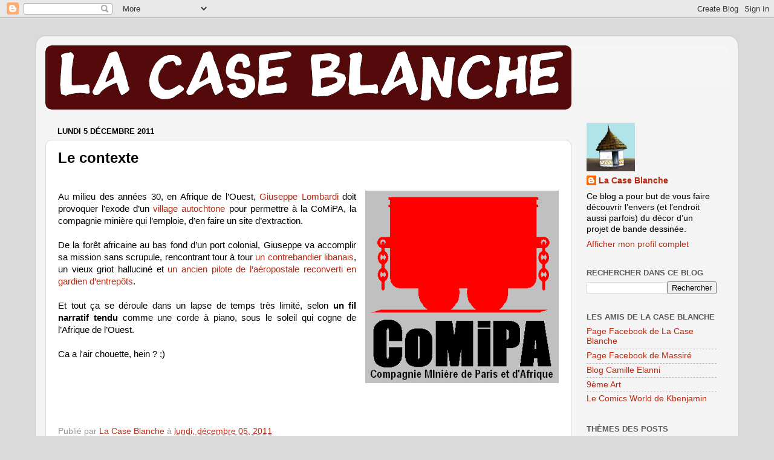

--- FILE ---
content_type: text/html; charset=UTF-8
request_url: http://www.lacaseblanche.com/2011/12/le-contexte-au-milieu-des-annees-30-en.html
body_size: 10964
content:
<!DOCTYPE html>
<html class='v2' dir='ltr' lang='fr'>
<head>
<link href='https://www.blogger.com/static/v1/widgets/335934321-css_bundle_v2.css' rel='stylesheet' type='text/css'/>
<meta content='width=1100' name='viewport'/>
<meta content='text/html; charset=UTF-8' http-equiv='Content-Type'/>
<meta content='blogger' name='generator'/>
<link href='http://www.lacaseblanche.com/favicon.ico' rel='icon' type='image/x-icon'/>
<link href='http://www.lacaseblanche.com/2011/12/le-contexte-au-milieu-des-annees-30-en.html' rel='canonical'/>
<link rel="alternate" type="application/atom+xml" title="La Case Blanche - Atom" href="http://www.lacaseblanche.com/feeds/posts/default" />
<link rel="alternate" type="application/rss+xml" title="La Case Blanche - RSS" href="http://www.lacaseblanche.com/feeds/posts/default?alt=rss" />
<link rel="service.post" type="application/atom+xml" title="La Case Blanche - Atom" href="https://www.blogger.com/feeds/1206665824854600312/posts/default" />

<link rel="alternate" type="application/atom+xml" title="La Case Blanche - Atom" href="http://www.lacaseblanche.com/feeds/8327039473670036618/comments/default" />
<!--Can't find substitution for tag [blog.ieCssRetrofitLinks]-->
<link href='https://blogger.googleusercontent.com/img/b/R29vZ2xl/AVvXsEhNtBkmAdMHhXlAF9qeoijBigYdL3GYzqGBz5ey06DE1AqV_ssHJdXYhrrb3mWUV9f1SGjWmqW0C8UxoNpXaEGPfZixJDGQxW0plefbe1mv737HicJCJHyqkPKE_ZVLCYdttD_l5Sp77gs/s320/logo+CoMiPA.png' rel='image_src'/>
<meta content='http://www.lacaseblanche.com/2011/12/le-contexte-au-milieu-des-annees-30-en.html' property='og:url'/>
<meta content='Le contexte' property='og:title'/>
<meta content='La Case Blanche est un blog sur la création d&#39;une bande-dessinée se déroulant en Afrique de l&#39;Ouest dans les années 30.' property='og:description'/>
<meta content='https://blogger.googleusercontent.com/img/b/R29vZ2xl/AVvXsEhNtBkmAdMHhXlAF9qeoijBigYdL3GYzqGBz5ey06DE1AqV_ssHJdXYhrrb3mWUV9f1SGjWmqW0C8UxoNpXaEGPfZixJDGQxW0plefbe1mv737HicJCJHyqkPKE_ZVLCYdttD_l5Sp77gs/w1200-h630-p-k-no-nu/logo+CoMiPA.png' property='og:image'/>
<title>La Case Blanche: Le contexte</title>
<style id='page-skin-1' type='text/css'><!--
/*-----------------------------------------------
Blogger Template Style
Name:     Picture Window
Designer: Blogger
URL:      www.blogger.com
----------------------------------------------- */
/* Content
----------------------------------------------- */
body {
font: normal normal 15px Arial, Tahoma, Helvetica, FreeSans, sans-serif;
color: #000000;
background: #dadada none no-repeat scroll center center;
}
html body .region-inner {
min-width: 0;
max-width: 100%;
width: auto;
}
.content-outer {
font-size: 90%;
}
a:link {
text-decoration:none;
color: #ba280f;
}
a:visited {
text-decoration:none;
color: #5b0202;
}
a:hover {
text-decoration:underline;
color: #880303;
}
.content-outer {
background: transparent url(https://resources.blogblog.com/blogblog/data/1kt/transparent/white80.png) repeat scroll top left;
-moz-border-radius: 15px;
-webkit-border-radius: 15px;
-goog-ms-border-radius: 15px;
border-radius: 15px;
-moz-box-shadow: 0 0 3px rgba(0, 0, 0, .15);
-webkit-box-shadow: 0 0 3px rgba(0, 0, 0, .15);
-goog-ms-box-shadow: 0 0 3px rgba(0, 0, 0, .15);
box-shadow: 0 0 3px rgba(0, 0, 0, .15);
margin: 30px auto;
}
.content-inner {
padding: 15px;
}
/* Header
----------------------------------------------- */
.header-outer {
background: rgba(0, 0, 0, 0) url(https://resources.blogblog.com/blogblog/data/1kt/transparent/header_gradient_shade.png) repeat-x scroll top left;
_background-image: none;
color: #ffffff;
-moz-border-radius: 10px;
-webkit-border-radius: 10px;
-goog-ms-border-radius: 10px;
border-radius: 10px;
}
.Header img, .Header #header-inner {
-moz-border-radius: 10px;
-webkit-border-radius: 10px;
-goog-ms-border-radius: 10px;
border-radius: 10px;
}
.header-inner .Header .titlewrapper,
.header-inner .Header .descriptionwrapper {
padding-left: 30px;
padding-right: 30px;
}
.Header h1 {
font: normal normal 36px Arial, Tahoma, Helvetica, FreeSans, sans-serif;
text-shadow: 1px 1px 3px rgba(0, 0, 0, 0.3);
}
.Header h1 a {
color: #ffffff;
}
.Header .description {
font-size: 130%;
}
/* Tabs
----------------------------------------------- */
.tabs-inner {
margin: .5em 0 0;
padding: 0;
}
.tabs-inner .section {
margin: 0;
}
.tabs-inner .widget ul {
padding: 0;
background: #f3f3f3 url(https://resources.blogblog.com/blogblog/data/1kt/transparent/tabs_gradient_shade.png) repeat scroll bottom;
-moz-border-radius: 10px;
-webkit-border-radius: 10px;
-goog-ms-border-radius: 10px;
border-radius: 10px;
}
.tabs-inner .widget li {
border: none;
}
.tabs-inner .widget li a {
display: inline-block;
padding: .5em 1em;
margin-right: 0;
color: #791b0d;
font: normal normal 15px Arial, Tahoma, Helvetica, FreeSans, sans-serif;
-moz-border-radius: 0 0 0 0;
-webkit-border-top-left-radius: 0;
-webkit-border-top-right-radius: 0;
-goog-ms-border-radius: 0 0 0 0;
border-radius: 0 0 0 0;
background: transparent none no-repeat scroll top left;
border-right: 1px solid #c9c9c9;
}
.tabs-inner .widget li:first-child a {
padding-left: 1.25em;
-moz-border-radius-topleft: 10px;
-moz-border-radius-bottomleft: 10px;
-webkit-border-top-left-radius: 10px;
-webkit-border-bottom-left-radius: 10px;
-goog-ms-border-top-left-radius: 10px;
-goog-ms-border-bottom-left-radius: 10px;
border-top-left-radius: 10px;
border-bottom-left-radius: 10px;
}
.tabs-inner .widget li.selected a,
.tabs-inner .widget li a:hover {
position: relative;
z-index: 1;
background: #ffffff url(https://resources.blogblog.com/blogblog/data/1kt/transparent/tabs_gradient_shade.png) repeat scroll bottom;
color: #000000;
-moz-box-shadow: 0 0 0 rgba(0, 0, 0, .15);
-webkit-box-shadow: 0 0 0 rgba(0, 0, 0, .15);
-goog-ms-box-shadow: 0 0 0 rgba(0, 0, 0, .15);
box-shadow: 0 0 0 rgba(0, 0, 0, .15);
}
/* Headings
----------------------------------------------- */
h2 {
font: bold normal 13px Arial, Tahoma, Helvetica, FreeSans, sans-serif;
text-transform: uppercase;
color: #5a5a5a;
margin: .5em 0;
}
/* Main
----------------------------------------------- */
.main-outer {
background: transparent none repeat scroll top center;
-moz-border-radius: 0 0 0 0;
-webkit-border-top-left-radius: 0;
-webkit-border-top-right-radius: 0;
-webkit-border-bottom-left-radius: 0;
-webkit-border-bottom-right-radius: 0;
-goog-ms-border-radius: 0 0 0 0;
border-radius: 0 0 0 0;
-moz-box-shadow: 0 0 0 rgba(0, 0, 0, .15);
-webkit-box-shadow: 0 0 0 rgba(0, 0, 0, .15);
-goog-ms-box-shadow: 0 0 0 rgba(0, 0, 0, .15);
box-shadow: 0 0 0 rgba(0, 0, 0, .15);
}
.main-inner {
padding: 15px 5px 20px;
}
.main-inner .column-center-inner {
padding: 0 0;
}
.main-inner .column-left-inner {
padding-left: 0;
}
.main-inner .column-right-inner {
padding-right: 0;
}
/* Posts
----------------------------------------------- */
h3.post-title {
margin: 0;
font: normal bold 24px Arial, Tahoma, Helvetica, FreeSans, sans-serif;
}
.comments h4 {
margin: 1em 0 0;
font: normal bold 24px Arial, Tahoma, Helvetica, FreeSans, sans-serif;
}
.date-header span {
color: #000000;
}
.post-outer {
background-color: #ffffff;
border: solid 1px #dadada;
-moz-border-radius: 10px;
-webkit-border-radius: 10px;
border-radius: 10px;
-goog-ms-border-radius: 10px;
padding: 15px 20px;
margin: 0 -20px 20px;
}
.post-body {
line-height: 1.4;
font-size: 110%;
position: relative;
}
.post-header {
margin: 0 0 1.5em;
color: #949494;
line-height: 1.6;
}
.post-footer {
margin: .5em 0 0;
color: #949494;
line-height: 1.6;
}
#blog-pager {
font-size: 140%
}
#comments .comment-author {
padding-top: 1.5em;
border-top: dashed 1px #ccc;
border-top: dashed 1px rgba(128, 128, 128, .5);
background-position: 0 1.5em;
}
#comments .comment-author:first-child {
padding-top: 0;
border-top: none;
}
.avatar-image-container {
margin: .2em 0 0;
}
/* Comments
----------------------------------------------- */
.comments .comments-content .icon.blog-author {
background-repeat: no-repeat;
background-image: url([data-uri]);
}
.comments .comments-content .loadmore a {
border-top: 1px solid #880303;
border-bottom: 1px solid #880303;
}
.comments .continue {
border-top: 2px solid #880303;
}
/* Widgets
----------------------------------------------- */
.widget ul, .widget #ArchiveList ul.flat {
padding: 0;
list-style: none;
}
.widget ul li, .widget #ArchiveList ul.flat li {
border-top: dashed 1px #ccc;
border-top: dashed 1px rgba(128, 128, 128, .5);
}
.widget ul li:first-child, .widget #ArchiveList ul.flat li:first-child {
border-top: none;
}
.widget .post-body ul {
list-style: disc;
}
.widget .post-body ul li {
border: none;
}
/* Footer
----------------------------------------------- */
.footer-outer {
color:#ececec;
background: transparent url(https://resources.blogblog.com/blogblog/data/1kt/transparent/black50.png) repeat scroll top left;
-moz-border-radius: 10px 10px 10px 10px;
-webkit-border-top-left-radius: 10px;
-webkit-border-top-right-radius: 10px;
-webkit-border-bottom-left-radius: 10px;
-webkit-border-bottom-right-radius: 10px;
-goog-ms-border-radius: 10px 10px 10px 10px;
border-radius: 10px 10px 10px 10px;
-moz-box-shadow: 0 0 0 rgba(0, 0, 0, .15);
-webkit-box-shadow: 0 0 0 rgba(0, 0, 0, .15);
-goog-ms-box-shadow: 0 0 0 rgba(0, 0, 0, .15);
box-shadow: 0 0 0 rgba(0, 0, 0, .15);
}
.footer-inner {
padding: 10px 5px 20px;
}
.footer-outer a {
color: #fffad9;
}
.footer-outer a:visited {
color: #c9c394;
}
.footer-outer a:hover {
color: #ffffff;
}
.footer-outer .widget h2 {
color: #b7b7b7;
}
/* Mobile
----------------------------------------------- */
html body.mobile {
height: auto;
}
html body.mobile {
min-height: 480px;
background-size: 100% auto;
}
.mobile .body-fauxcolumn-outer {
background: transparent none repeat scroll top left;
}
html .mobile .mobile-date-outer, html .mobile .blog-pager {
border-bottom: none;
background: transparent none repeat scroll top center;
margin-bottom: 10px;
}
.mobile .date-outer {
background: transparent none repeat scroll top center;
}
.mobile .header-outer, .mobile .main-outer,
.mobile .post-outer, .mobile .footer-outer {
-moz-border-radius: 0;
-webkit-border-radius: 0;
-goog-ms-border-radius: 0;
border-radius: 0;
}
.mobile .content-outer,
.mobile .main-outer,
.mobile .post-outer {
background: inherit;
border: none;
}
.mobile .content-outer {
font-size: 100%;
}
.mobile-link-button {
background-color: #ba280f;
}
.mobile-link-button a:link, .mobile-link-button a:visited {
color: #ffffff;
}
.mobile-index-contents {
color: #000000;
}
.mobile .tabs-inner .PageList .widget-content {
background: #ffffff url(https://resources.blogblog.com/blogblog/data/1kt/transparent/tabs_gradient_shade.png) repeat scroll bottom;
color: #000000;
}
.mobile .tabs-inner .PageList .widget-content .pagelist-arrow {
border-left: 1px solid #c9c9c9;
}

--></style>
<style id='template-skin-1' type='text/css'><!--
body {
min-width: 1160px;
}
.content-outer, .content-fauxcolumn-outer, .region-inner {
min-width: 1160px;
max-width: 1160px;
_width: 1160px;
}
.main-inner .columns {
padding-left: 0px;
padding-right: 260px;
}
.main-inner .fauxcolumn-center-outer {
left: 0px;
right: 260px;
/* IE6 does not respect left and right together */
_width: expression(this.parentNode.offsetWidth -
parseInt("0px") -
parseInt("260px") + 'px');
}
.main-inner .fauxcolumn-left-outer {
width: 0px;
}
.main-inner .fauxcolumn-right-outer {
width: 260px;
}
.main-inner .column-left-outer {
width: 0px;
right: 100%;
margin-left: -0px;
}
.main-inner .column-right-outer {
width: 260px;
margin-right: -260px;
}
#layout {
min-width: 0;
}
#layout .content-outer {
min-width: 0;
width: 800px;
}
#layout .region-inner {
min-width: 0;
width: auto;
}
body#layout div.add_widget {
padding: 8px;
}
body#layout div.add_widget a {
margin-left: 32px;
}
--></style>
<link href='https://www.blogger.com/dyn-css/authorization.css?targetBlogID=1206665824854600312&amp;zx=c3be80dd-4c41-4c34-b7e1-fd330648c574' media='none' onload='if(media!=&#39;all&#39;)media=&#39;all&#39;' rel='stylesheet'/><noscript><link href='https://www.blogger.com/dyn-css/authorization.css?targetBlogID=1206665824854600312&amp;zx=c3be80dd-4c41-4c34-b7e1-fd330648c574' rel='stylesheet'/></noscript>
<meta name='google-adsense-platform-account' content='ca-host-pub-1556223355139109'/>
<meta name='google-adsense-platform-domain' content='blogspot.com'/>

</head>
<body class='loading variant-shade'>
<div class='navbar section' id='navbar' name='Navbar'><div class='widget Navbar' data-version='1' id='Navbar1'><script type="text/javascript">
    function setAttributeOnload(object, attribute, val) {
      if(window.addEventListener) {
        window.addEventListener('load',
          function(){ object[attribute] = val; }, false);
      } else {
        window.attachEvent('onload', function(){ object[attribute] = val; });
      }
    }
  </script>
<div id="navbar-iframe-container"></div>
<script type="text/javascript" src="https://apis.google.com/js/platform.js"></script>
<script type="text/javascript">
      gapi.load("gapi.iframes:gapi.iframes.style.bubble", function() {
        if (gapi.iframes && gapi.iframes.getContext) {
          gapi.iframes.getContext().openChild({
              url: 'https://www.blogger.com/navbar/1206665824854600312?po\x3d8327039473670036618\x26origin\x3dhttp://www.lacaseblanche.com',
              where: document.getElementById("navbar-iframe-container"),
              id: "navbar-iframe"
          });
        }
      });
    </script><script type="text/javascript">
(function() {
var script = document.createElement('script');
script.type = 'text/javascript';
script.src = '//pagead2.googlesyndication.com/pagead/js/google_top_exp.js';
var head = document.getElementsByTagName('head')[0];
if (head) {
head.appendChild(script);
}})();
</script>
</div></div>
<div class='body-fauxcolumns'>
<div class='fauxcolumn-outer body-fauxcolumn-outer'>
<div class='cap-top'>
<div class='cap-left'></div>
<div class='cap-right'></div>
</div>
<div class='fauxborder-left'>
<div class='fauxborder-right'></div>
<div class='fauxcolumn-inner'>
</div>
</div>
<div class='cap-bottom'>
<div class='cap-left'></div>
<div class='cap-right'></div>
</div>
</div>
</div>
<div class='content'>
<div class='content-fauxcolumns'>
<div class='fauxcolumn-outer content-fauxcolumn-outer'>
<div class='cap-top'>
<div class='cap-left'></div>
<div class='cap-right'></div>
</div>
<div class='fauxborder-left'>
<div class='fauxborder-right'></div>
<div class='fauxcolumn-inner'>
</div>
</div>
<div class='cap-bottom'>
<div class='cap-left'></div>
<div class='cap-right'></div>
</div>
</div>
</div>
<div class='content-outer'>
<div class='content-cap-top cap-top'>
<div class='cap-left'></div>
<div class='cap-right'></div>
</div>
<div class='fauxborder-left content-fauxborder-left'>
<div class='fauxborder-right content-fauxborder-right'></div>
<div class='content-inner'>
<header>
<div class='header-outer'>
<div class='header-cap-top cap-top'>
<div class='cap-left'></div>
<div class='cap-right'></div>
</div>
<div class='fauxborder-left header-fauxborder-left'>
<div class='fauxborder-right header-fauxborder-right'></div>
<div class='region-inner header-inner'>
<div class='header section' id='header' name='En-tête'><div class='widget Header' data-version='1' id='Header1'>
<div id='header-inner'>
<a href='http://www.lacaseblanche.com/' style='display: block'>
<img alt='La Case Blanche' height='106px; ' id='Header1_headerimg' src='https://blogger.googleusercontent.com/img/b/R29vZ2xl/AVvXsEhRAu9H9YjIDHw9lT6gY1UsPEQTDEGIajDNVGLl84FkZNez2e8uBzk1SiuxpgXadsYPB9o10mGoPXFlj2OneaggwLtnrEDhoNTSKLGkhSFd0ilgN5IpnQ4XM31QDHp1h_JuS1sYzhdwVxo/s1600/La+Case+Blanche+noir+et+blanc+masscript+4.png' style='display: block' width='870px; '/>
</a>
</div>
</div></div>
</div>
</div>
<div class='header-cap-bottom cap-bottom'>
<div class='cap-left'></div>
<div class='cap-right'></div>
</div>
</div>
</header>
<div class='tabs-outer'>
<div class='tabs-cap-top cap-top'>
<div class='cap-left'></div>
<div class='cap-right'></div>
</div>
<div class='fauxborder-left tabs-fauxborder-left'>
<div class='fauxborder-right tabs-fauxborder-right'></div>
<div class='region-inner tabs-inner'>
<div class='tabs no-items section' id='crosscol' name='Toutes les colonnes'></div>
<div class='tabs no-items section' id='crosscol-overflow' name='Cross-Column 2'></div>
</div>
</div>
<div class='tabs-cap-bottom cap-bottom'>
<div class='cap-left'></div>
<div class='cap-right'></div>
</div>
</div>
<div class='main-outer'>
<div class='main-cap-top cap-top'>
<div class='cap-left'></div>
<div class='cap-right'></div>
</div>
<div class='fauxborder-left main-fauxborder-left'>
<div class='fauxborder-right main-fauxborder-right'></div>
<div class='region-inner main-inner'>
<div class='columns fauxcolumns'>
<div class='fauxcolumn-outer fauxcolumn-center-outer'>
<div class='cap-top'>
<div class='cap-left'></div>
<div class='cap-right'></div>
</div>
<div class='fauxborder-left'>
<div class='fauxborder-right'></div>
<div class='fauxcolumn-inner'>
</div>
</div>
<div class='cap-bottom'>
<div class='cap-left'></div>
<div class='cap-right'></div>
</div>
</div>
<div class='fauxcolumn-outer fauxcolumn-left-outer'>
<div class='cap-top'>
<div class='cap-left'></div>
<div class='cap-right'></div>
</div>
<div class='fauxborder-left'>
<div class='fauxborder-right'></div>
<div class='fauxcolumn-inner'>
</div>
</div>
<div class='cap-bottom'>
<div class='cap-left'></div>
<div class='cap-right'></div>
</div>
</div>
<div class='fauxcolumn-outer fauxcolumn-right-outer'>
<div class='cap-top'>
<div class='cap-left'></div>
<div class='cap-right'></div>
</div>
<div class='fauxborder-left'>
<div class='fauxborder-right'></div>
<div class='fauxcolumn-inner'>
</div>
</div>
<div class='cap-bottom'>
<div class='cap-left'></div>
<div class='cap-right'></div>
</div>
</div>
<!-- corrects IE6 width calculation -->
<div class='columns-inner'>
<div class='column-center-outer'>
<div class='column-center-inner'>
<div class='main section' id='main' name='Principal'><div class='widget Blog' data-version='1' id='Blog1'>
<div class='blog-posts hfeed'>

          <div class="date-outer">
        
<h2 class='date-header'><span>lundi 5 décembre 2011</span></h2>

          <div class="date-posts">
        
<div class='post-outer'>
<div class='post hentry uncustomized-post-template' itemprop='blogPost' itemscope='itemscope' itemtype='http://schema.org/BlogPosting'>
<meta content='https://blogger.googleusercontent.com/img/b/R29vZ2xl/AVvXsEhNtBkmAdMHhXlAF9qeoijBigYdL3GYzqGBz5ey06DE1AqV_ssHJdXYhrrb3mWUV9f1SGjWmqW0C8UxoNpXaEGPfZixJDGQxW0plefbe1mv737HicJCJHyqkPKE_ZVLCYdttD_l5Sp77gs/s320/logo+CoMiPA.png' itemprop='image_url'/>
<meta content='1206665824854600312' itemprop='blogId'/>
<meta content='8327039473670036618' itemprop='postId'/>
<a name='8327039473670036618'></a>
<h3 class='post-title entry-title' itemprop='name'>
Le contexte
</h3>
<div class='post-header'>
<div class='post-header-line-1'></div>
</div>
<div class='post-body entry-content' id='post-body-8327039473670036618' itemprop='description articleBody'>
<span style="font-family: Arial, Helvetica, sans-serif;"></span><br />
<div style="text-align: justify;">
<div class="separator" style="clear: both; text-align: center;">
<a href="https://blogger.googleusercontent.com/img/b/R29vZ2xl/AVvXsEhNtBkmAdMHhXlAF9qeoijBigYdL3GYzqGBz5ey06DE1AqV_ssHJdXYhrrb3mWUV9f1SGjWmqW0C8UxoNpXaEGPfZixJDGQxW0plefbe1mv737HicJCJHyqkPKE_ZVLCYdttD_l5Sp77gs/s1600/logo+CoMiPA.png" imageanchor="1" style="clear: right; cssfloat: right; float: right; margin-bottom: 1em; margin-left: 1em;"><img border="0" dda="true" height="318" src="https://blogger.googleusercontent.com/img/b/R29vZ2xl/AVvXsEhNtBkmAdMHhXlAF9qeoijBigYdL3GYzqGBz5ey06DE1AqV_ssHJdXYhrrb3mWUV9f1SGjWmqW0C8UxoNpXaEGPfZixJDGQxW0plefbe1mv737HicJCJHyqkPKE_ZVLCYdttD_l5Sp77gs/s320/logo+CoMiPA.png" width="320" /></a></div>
<span style="font-family: Arial, Helvetica, sans-serif;">Au milieu des années 30, en Afrique de l&#8217;Ouest, <a href="http://www.lacaseblanche.com/2011/12/giuseppe-voici-giuseppe-lombardi-le.html" target="">Giuseppe Lombardi</a> doit provoquer l&#8217;exode d&#8217;un <a href="http://www.lacaseblanche.com/2011/12/le-lieu-toute-lhistoire-se-deroule-pres.html">village autochtone</a> pour permettre à la CoMiPA, la compagnie minière qui l&#8217;emploie, d&#8217;en faire un site d&#8217;extraction.</span></div>
<span style="font-family: Arial, Helvetica, sans-serif;"></span><br />
<div style="text-align: justify;">
<span style="font-family: Arial, Helvetica, sans-serif;">De la forêt africaine au bas fond d&#8217;un port colonial, Giuseppe va accomplir sa mission sans scrupule, rencontrant tour à tour <a href="http://www.lacaseblanche.com/2011/12/fares-amin-fares-est-un-libanais.html" target="">un contrebandier libanais</a>, un vieux griot halluciné et <a href="http://www.lacaseblanche.com/2011/12/pierre-pierre-de-son-vrai-nom-pierre.html" target="">un ancien pilote de l&#8217;aéropostale reconverti en gardien d&#8217;entrepôts</a>.</span></div>
<span style="font-family: Arial, Helvetica, sans-serif;"></span><br />
<div style="text-align: justify;">
<span style="font-family: Arial, Helvetica, sans-serif;">Et tout ça se déroule dans un lapse de temps très limité, selon <strong>un fil narratif tendu</strong> comme une corde à piano, sous le soleil qui cogne de l&#8217;Afrique de l&#8217;Ouest.</span></div>
<div style="text-align: justify;">
<br /></div>
<div style="text-align: justify;">
<span style="font-family: Arial, Helvetica, sans-serif;">Ca a l'air chouette, hein ? ;)</span></div>
<span style="font-family: Arial, Helvetica, sans-serif;"><br /></span><span style="font-family: Arial, Helvetica, sans-serif;"></span><br />
<div style="text-align: justify;">
<br /></div>
<br />
<div style="text-align: justify;">
<br /></div>
<div style='clear: both;'></div>
</div>
<div class='post-footer'>
<div class='post-footer-line post-footer-line-1'>
<span class='post-author vcard'>
Publié par
<span class='fn' itemprop='author' itemscope='itemscope' itemtype='http://schema.org/Person'>
<meta content='https://www.blogger.com/profile/11260813524787082555' itemprop='url'/>
<a class='g-profile' href='https://www.blogger.com/profile/11260813524787082555' rel='author' title='author profile'>
<span itemprop='name'>La Case Blanche</span>
</a>
</span>
</span>
<span class='post-timestamp'>
à
<meta content='http://www.lacaseblanche.com/2011/12/le-contexte-au-milieu-des-annees-30-en.html' itemprop='url'/>
<a class='timestamp-link' href='http://www.lacaseblanche.com/2011/12/le-contexte-au-milieu-des-annees-30-en.html' rel='bookmark' title='permanent link'><abbr class='published' itemprop='datePublished' title='2011-12-05T08:30:00+01:00'>lundi, décembre 05, 2011</abbr></a>
</span>
<span class='post-comment-link'>
</span>
<span class='post-icons'>
<span class='item-control blog-admin pid-734789257'>
<a href='https://www.blogger.com/post-edit.g?blogID=1206665824854600312&postID=8327039473670036618&from=pencil' title='Modifier l&#39;article'>
<img alt='' class='icon-action' height='18' src='https://resources.blogblog.com/img/icon18_edit_allbkg.gif' width='18'/>
</a>
</span>
</span>
<div class='post-share-buttons goog-inline-block'>
</div>
</div>
<div class='post-footer-line post-footer-line-2'>
<span class='post-labels'>
Libellés :
<a href='http://www.lacaseblanche.com/search/label/L%27histoire' rel='tag'>L&#39;histoire</a>
</span>
</div>
<div class='post-footer-line post-footer-line-3'>
<span class='post-location'>
</span>
</div>
</div>
</div>
<div class='comments' id='comments'>
<a name='comments'></a>
<h4>Aucun commentaire:</h4>
<div id='Blog1_comments-block-wrapper'>
<dl class='avatar-comment-indent' id='comments-block'>
</dl>
</div>
<p class='comment-footer'>
<div class='comment-form'>
<a name='comment-form'></a>
<h4 id='comment-post-message'>Enregistrer un commentaire</h4>
<p>
</p>
<a href='https://www.blogger.com/comment/frame/1206665824854600312?po=8327039473670036618&hl=fr&saa=85391&origin=http://www.lacaseblanche.com' id='comment-editor-src'></a>
<iframe allowtransparency='true' class='blogger-iframe-colorize blogger-comment-from-post' frameborder='0' height='410px' id='comment-editor' name='comment-editor' src='' width='100%'></iframe>
<script src='https://www.blogger.com/static/v1/jsbin/2830521187-comment_from_post_iframe.js' type='text/javascript'></script>
<script type='text/javascript'>
      BLOG_CMT_createIframe('https://www.blogger.com/rpc_relay.html');
    </script>
</div>
</p>
</div>
</div>

        </div></div>
      
</div>
<div class='blog-pager' id='blog-pager'>
<span id='blog-pager-newer-link'>
<a class='blog-pager-newer-link' href='http://www.lacaseblanche.com/2011/12/le-lieu-toute-lhistoire-se-deroule-pres.html' id='Blog1_blog-pager-newer-link' title='Article plus récent'>Article plus récent</a>
</span>
<span id='blog-pager-older-link'>
<a class='blog-pager-older-link' href='http://www.lacaseblanche.com/2011/11/pourquoi-une-bd-des-idees-qui-se.html' id='Blog1_blog-pager-older-link' title='Article plus ancien'>Article plus ancien</a>
</span>
<a class='home-link' href='http://www.lacaseblanche.com/'>Accueil</a>
</div>
<div class='clear'></div>
<div class='post-feeds'>
<div class='feed-links'>
Inscription à :
<a class='feed-link' href='http://www.lacaseblanche.com/feeds/8327039473670036618/comments/default' target='_blank' type='application/atom+xml'>Publier les commentaires (Atom)</a>
</div>
</div>
</div></div>
</div>
</div>
<div class='column-left-outer'>
<div class='column-left-inner'>
<aside>
</aside>
</div>
</div>
<div class='column-right-outer'>
<div class='column-right-inner'>
<aside>
<div class='sidebar section' id='sidebar-right-1'><div class='widget Profile' data-version='1' id='Profile1'>
<div class='widget-content'>
<a href='https://www.blogger.com/profile/11260813524787082555'><img alt='Ma photo' class='profile-img' height='80' src='//blogger.googleusercontent.com/img/b/R29vZ2xl/AVvXsEiXsne80SrRNgq_I1eDw292F0EGLuEWQTT88jKoHaPdsCL3x8jCmt9sw6Dvvpex2FUKf2TKu5a2O9TLLP2UpWXqeyQbNYm7Gg1_yzO5OlqNVjKymsG-WP1Kj8tUE7kVOw/s220/la+case+blanche+logo.jpg' width='80'/></a>
<dl class='profile-datablock'>
<dt class='profile-data'>
<a class='profile-name-link g-profile' href='https://www.blogger.com/profile/11260813524787082555' rel='author' style='background-image: url(//www.blogger.com/img/logo-16.png);'>
La Case Blanche
</a>
</dt>
<dd class='profile-textblock'>Ce blog a pour but de vous faire découvrir l&#8217;envers (et l&#8217;endroit aussi parfois) du décor d&#8217;un projet de bande dessinée.</dd>
</dl>
<a class='profile-link' href='https://www.blogger.com/profile/11260813524787082555' rel='author'>Afficher mon profil complet</a>
<div class='clear'></div>
</div>
</div><div class='widget BlogSearch' data-version='1' id='BlogSearch1'>
<h2 class='title'>Rechercher dans ce blog</h2>
<div class='widget-content'>
<div id='BlogSearch1_form'>
<form action='http://www.lacaseblanche.com/search' class='gsc-search-box' target='_top'>
<table cellpadding='0' cellspacing='0' class='gsc-search-box'>
<tbody>
<tr>
<td class='gsc-input'>
<input autocomplete='off' class='gsc-input' name='q' size='10' title='search' type='text' value=''/>
</td>
<td class='gsc-search-button'>
<input class='gsc-search-button' title='search' type='submit' value='Rechercher'/>
</td>
</tr>
</tbody>
</table>
</form>
</div>
</div>
<div class='clear'></div>
</div><div class='widget LinkList' data-version='1' id='LinkList1'>
<h2>Les amis de la Case Blanche</h2>
<div class='widget-content'>
<ul>
<li><a href='http://www.facebook.com/lacaseblanche'>Page Facebook de La Case Blanche</a></li>
<li><a href='https://www.facebook.com/massire.tounkara.3'>Page Facebook de Massiré</a></li>
<li><a href='http://camilleelanni.wordpress.com/'>Blog Camille Elanni</a></li>
<li><a href='http://belles-dedicaces.blogspot.com/'>9ème Art</a></li>
<li><a href='http://lecomicsworlddekbenjamin.blogspot.fr/'>Le Comics World de Kbenjamin</a></li>
</ul>
<div class='clear'></div>
</div>
</div><div class='widget Label' data-version='1' id='Label2'>
<h2>Thèmes des posts</h2>
<div class='widget-content list-label-widget-content'>
<ul>
<li>
<a dir='ltr' href='http://www.lacaseblanche.com/search/label/Am%C3%A9d%C3%A9e%20Marchal'>Amédée Marchal</a>
<span dir='ltr'>(5)</span>
</li>
<li>
<a dir='ltr' href='http://www.lacaseblanche.com/search/label/Amin%20Far%C3%A8s'>Amin Farès</a>
<span dir='ltr'>(4)</span>
</li>
<li>
<a dir='ltr' href='http://www.lacaseblanche.com/search/label/Autres%20projets'>Autres projets</a>
<span dir='ltr'>(12)</span>
</li>
<li>
<a dir='ltr' href='http://www.lacaseblanche.com/search/label/Giuseppe%20Lombardi'>Giuseppe Lombardi</a>
<span dir='ltr'>(6)</span>
</li>
<li>
<a dir='ltr' href='http://www.lacaseblanche.com/search/label/Inspirations'>Inspirations</a>
<span dir='ltr'>(27)</span>
</li>
<li>
<a dir='ltr' href='http://www.lacaseblanche.com/search/label/L%27histoire'>L&#39;histoire</a>
<span dir='ltr'>(1)</span>
</li>
<li>
<a dir='ltr' href='http://www.lacaseblanche.com/search/label/La%20case%20blanche'>La case blanche</a>
<span dir='ltr'>(1)</span>
</li>
<li>
<a dir='ltr' href='http://www.lacaseblanche.com/search/label/La%20voiture'>La voiture</a>
<span dir='ltr'>(3)</span>
</li>
<li>
<a dir='ltr' href='http://www.lacaseblanche.com/search/label/Le%20balbuzard'>Le balbuzard</a>
<span dir='ltr'>(3)</span>
</li>
<li>
<a dir='ltr' href='http://www.lacaseblanche.com/search/label/Le%20d%C3%A9cor'>Le décor</a>
<span dir='ltr'>(13)</span>
</li>
<li>
<a dir='ltr' href='http://www.lacaseblanche.com/search/label/Le%20singe'>Le singe</a>
<span dir='ltr'>(2)</span>
</li>
<li>
<a dir='ltr' href='http://www.lacaseblanche.com/search/label/Le%20vieux%20Charles'>Le vieux Charles</a>
<span dir='ltr'>(2)</span>
</li>
<li>
<a dir='ltr' href='http://www.lacaseblanche.com/search/label/L%C3%A9g%C3%A8re%20Amertume'>Légère Amertume</a>
<span dir='ltr'>(24)</span>
</li>
<li>
<a dir='ltr' href='http://www.lacaseblanche.com/search/label/Massir%C3%A9'>Massiré</a>
<span dir='ltr'>(13)</span>
</li>
<li>
<a dir='ltr' href='http://www.lacaseblanche.com/search/label/Mo%C3%AFse%20Kimamba'>Moïse Kimamba</a>
<span dir='ltr'>(4)</span>
</li>
<li>
<a dir='ltr' href='http://www.lacaseblanche.com/search/label/Na%C3%AFma'>Naïma</a>
<span dir='ltr'>(2)</span>
</li>
<li>
<a dir='ltr' href='http://www.lacaseblanche.com/search/label/Notre%20d%C3%A9marche'>Notre démarche</a>
<span dir='ltr'>(16)</span>
</li>
<li>
<a dir='ltr' href='http://www.lacaseblanche.com/search/label/Pierre-Philippe%20de%20Boisenval'>Pierre-Philippe de Boisenval</a>
<span dir='ltr'>(3)</span>
</li>
<li>
<a dir='ltr' href='http://www.lacaseblanche.com/search/label/Planche%201'>Planche 1</a>
<span dir='ltr'>(5)</span>
</li>
<li>
<a dir='ltr' href='http://www.lacaseblanche.com/search/label/Planche%202'>Planche 2</a>
<span dir='ltr'>(10)</span>
</li>
<li>
<a dir='ltr' href='http://www.lacaseblanche.com/search/label/Planche%203'>Planche 3</a>
<span dir='ltr'>(6)</span>
</li>
<li>
<a dir='ltr' href='http://www.lacaseblanche.com/search/label/Planche%204'>Planche 4</a>
<span dir='ltr'>(6)</span>
</li>
<li>
<a dir='ltr' href='http://www.lacaseblanche.com/search/label/Planche%205'>Planche 5</a>
<span dir='ltr'>(1)</span>
</li>
<li>
<a dir='ltr' href='http://www.lacaseblanche.com/search/label/Planche%206'>Planche 6</a>
<span dir='ltr'>(2)</span>
</li>
<li>
<a dir='ltr' href='http://www.lacaseblanche.com/search/label/Planche%207'>Planche 7</a>
<span dir='ltr'>(2)</span>
</li>
<li>
<a dir='ltr' href='http://www.lacaseblanche.com/search/label/Planche%208'>Planche 8</a>
<span dir='ltr'>(2)</span>
</li>
<li>
<a dir='ltr' href='http://www.lacaseblanche.com/search/label/Suzanne%20Marchal'>Suzanne Marchal</a>
<span dir='ltr'>(7)</span>
</li>
</ul>
<div class='clear'></div>
</div>
</div></div>
<table border='0' cellpadding='0' cellspacing='0' class='section-columns columns-2'>
<tbody>
<tr>
<td class='first columns-cell'>
<div class='sidebar no-items section' id='sidebar-right-2-1'></div>
</td>
<td class='columns-cell'>
<div class='sidebar no-items section' id='sidebar-right-2-2'></div>
</td>
</tr>
</tbody>
</table>
<div class='sidebar section' id='sidebar-right-3'><div class='widget BlogArchive' data-version='1' id='BlogArchive1'>
<h2>Archives de la Case Blanche</h2>
<div class='widget-content'>
<div id='ArchiveList'>
<div id='BlogArchive1_ArchiveList'>
<select id='BlogArchive1_ArchiveMenu'>
<option value=''>Archives de la Case Blanche</option>
<option value='http://www.lacaseblanche.com/2022/02/'>février 2022 (1)</option>
<option value='http://www.lacaseblanche.com/2022/01/'>janvier 2022 (1)</option>
<option value='http://www.lacaseblanche.com/2021/12/'>décembre 2021 (1)</option>
<option value='http://www.lacaseblanche.com/2021/05/'>mai 2021 (1)</option>
<option value='http://www.lacaseblanche.com/2021/04/'>avril 2021 (2)</option>
<option value='http://www.lacaseblanche.com/2021/01/'>janvier 2021 (2)</option>
<option value='http://www.lacaseblanche.com/2020/12/'>décembre 2020 (1)</option>
<option value='http://www.lacaseblanche.com/2020/06/'>juin 2020 (1)</option>
<option value='http://www.lacaseblanche.com/2020/03/'>mars 2020 (1)</option>
<option value='http://www.lacaseblanche.com/2020/01/'>janvier 2020 (2)</option>
<option value='http://www.lacaseblanche.com/2019/11/'>novembre 2019 (1)</option>
<option value='http://www.lacaseblanche.com/2019/09/'>septembre 2019 (1)</option>
<option value='http://www.lacaseblanche.com/2019/07/'>juillet 2019 (1)</option>
<option value='http://www.lacaseblanche.com/2019/05/'>mai 2019 (1)</option>
<option value='http://www.lacaseblanche.com/2019/04/'>avril 2019 (1)</option>
<option value='http://www.lacaseblanche.com/2019/03/'>mars 2019 (1)</option>
<option value='http://www.lacaseblanche.com/2019/02/'>février 2019 (1)</option>
<option value='http://www.lacaseblanche.com/2019/01/'>janvier 2019 (3)</option>
<option value='http://www.lacaseblanche.com/2018/12/'>décembre 2018 (1)</option>
<option value='http://www.lacaseblanche.com/2018/11/'>novembre 2018 (1)</option>
<option value='http://www.lacaseblanche.com/2018/10/'>octobre 2018 (1)</option>
<option value='http://www.lacaseblanche.com/2018/09/'>septembre 2018 (1)</option>
<option value='http://www.lacaseblanche.com/2018/08/'>août 2018 (1)</option>
<option value='http://www.lacaseblanche.com/2018/07/'>juillet 2018 (1)</option>
<option value='http://www.lacaseblanche.com/2018/06/'>juin 2018 (1)</option>
<option value='http://www.lacaseblanche.com/2018/05/'>mai 2018 (1)</option>
<option value='http://www.lacaseblanche.com/2018/04/'>avril 2018 (1)</option>
<option value='http://www.lacaseblanche.com/2018/03/'>mars 2018 (1)</option>
<option value='http://www.lacaseblanche.com/2018/02/'>février 2018 (1)</option>
<option value='http://www.lacaseblanche.com/2018/01/'>janvier 2018 (1)</option>
<option value='http://www.lacaseblanche.com/2017/12/'>décembre 2017 (1)</option>
<option value='http://www.lacaseblanche.com/2017/11/'>novembre 2017 (1)</option>
<option value='http://www.lacaseblanche.com/2017/10/'>octobre 2017 (1)</option>
<option value='http://www.lacaseblanche.com/2017/09/'>septembre 2017 (1)</option>
<option value='http://www.lacaseblanche.com/2017/08/'>août 2017 (1)</option>
<option value='http://www.lacaseblanche.com/2017/07/'>juillet 2017 (1)</option>
<option value='http://www.lacaseblanche.com/2017/06/'>juin 2017 (1)</option>
<option value='http://www.lacaseblanche.com/2017/05/'>mai 2017 (1)</option>
<option value='http://www.lacaseblanche.com/2017/04/'>avril 2017 (1)</option>
<option value='http://www.lacaseblanche.com/2017/03/'>mars 2017 (1)</option>
<option value='http://www.lacaseblanche.com/2017/02/'>février 2017 (1)</option>
<option value='http://www.lacaseblanche.com/2017/01/'>janvier 2017 (1)</option>
<option value='http://www.lacaseblanche.com/2016/12/'>décembre 2016 (1)</option>
<option value='http://www.lacaseblanche.com/2016/11/'>novembre 2016 (1)</option>
<option value='http://www.lacaseblanche.com/2016/10/'>octobre 2016 (1)</option>
<option value='http://www.lacaseblanche.com/2016/09/'>septembre 2016 (1)</option>
<option value='http://www.lacaseblanche.com/2016/08/'>août 2016 (1)</option>
<option value='http://www.lacaseblanche.com/2016/07/'>juillet 2016 (1)</option>
<option value='http://www.lacaseblanche.com/2016/06/'>juin 2016 (1)</option>
<option value='http://www.lacaseblanche.com/2016/05/'>mai 2016 (1)</option>
<option value='http://www.lacaseblanche.com/2016/04/'>avril 2016 (1)</option>
<option value='http://www.lacaseblanche.com/2016/03/'>mars 2016 (2)</option>
<option value='http://www.lacaseblanche.com/2016/02/'>février 2016 (1)</option>
<option value='http://www.lacaseblanche.com/2016/01/'>janvier 2016 (2)</option>
<option value='http://www.lacaseblanche.com/2015/11/'>novembre 2015 (1)</option>
<option value='http://www.lacaseblanche.com/2015/10/'>octobre 2015 (1)</option>
<option value='http://www.lacaseblanche.com/2015/09/'>septembre 2015 (1)</option>
<option value='http://www.lacaseblanche.com/2015/08/'>août 2015 (1)</option>
<option value='http://www.lacaseblanche.com/2015/07/'>juillet 2015 (1)</option>
<option value='http://www.lacaseblanche.com/2015/06/'>juin 2015 (1)</option>
<option value='http://www.lacaseblanche.com/2015/05/'>mai 2015 (1)</option>
<option value='http://www.lacaseblanche.com/2015/04/'>avril 2015 (1)</option>
<option value='http://www.lacaseblanche.com/2015/03/'>mars 2015 (2)</option>
<option value='http://www.lacaseblanche.com/2015/02/'>février 2015 (1)</option>
<option value='http://www.lacaseblanche.com/2015/01/'>janvier 2015 (2)</option>
<option value='http://www.lacaseblanche.com/2014/12/'>décembre 2014 (1)</option>
<option value='http://www.lacaseblanche.com/2014/11/'>novembre 2014 (2)</option>
<option value='http://www.lacaseblanche.com/2014/10/'>octobre 2014 (1)</option>
<option value='http://www.lacaseblanche.com/2014/09/'>septembre 2014 (2)</option>
<option value='http://www.lacaseblanche.com/2014/08/'>août 2014 (2)</option>
<option value='http://www.lacaseblanche.com/2014/07/'>juillet 2014 (2)</option>
<option value='http://www.lacaseblanche.com/2014/06/'>juin 2014 (3)</option>
<option value='http://www.lacaseblanche.com/2014/05/'>mai 2014 (2)</option>
<option value='http://www.lacaseblanche.com/2014/04/'>avril 2014 (2)</option>
<option value='http://www.lacaseblanche.com/2014/03/'>mars 2014 (2)</option>
<option value='http://www.lacaseblanche.com/2014/02/'>février 2014 (2)</option>
<option value='http://www.lacaseblanche.com/2014/01/'>janvier 2014 (3)</option>
<option value='http://www.lacaseblanche.com/2013/12/'>décembre 2013 (3)</option>
<option value='http://www.lacaseblanche.com/2013/11/'>novembre 2013 (2)</option>
<option value='http://www.lacaseblanche.com/2013/10/'>octobre 2013 (2)</option>
<option value='http://www.lacaseblanche.com/2013/09/'>septembre 2013 (2)</option>
<option value='http://www.lacaseblanche.com/2013/08/'>août 2013 (2)</option>
<option value='http://www.lacaseblanche.com/2013/07/'>juillet 2013 (3)</option>
<option value='http://www.lacaseblanche.com/2013/06/'>juin 2013 (2)</option>
<option value='http://www.lacaseblanche.com/2013/05/'>mai 2013 (2)</option>
<option value='http://www.lacaseblanche.com/2013/04/'>avril 2013 (2)</option>
<option value='http://www.lacaseblanche.com/2013/03/'>mars 2013 (3)</option>
<option value='http://www.lacaseblanche.com/2013/02/'>février 2013 (2)</option>
<option value='http://www.lacaseblanche.com/2013/01/'>janvier 2013 (3)</option>
<option value='http://www.lacaseblanche.com/2012/12/'>décembre 2012 (4)</option>
<option value='http://www.lacaseblanche.com/2012/11/'>novembre 2012 (2)</option>
<option value='http://www.lacaseblanche.com/2012/10/'>octobre 2012 (3)</option>
<option value='http://www.lacaseblanche.com/2012/09/'>septembre 2012 (3)</option>
<option value='http://www.lacaseblanche.com/2012/08/'>août 2012 (3)</option>
<option value='http://www.lacaseblanche.com/2012/07/'>juillet 2012 (3)</option>
<option value='http://www.lacaseblanche.com/2012/06/'>juin 2012 (3)</option>
<option value='http://www.lacaseblanche.com/2012/05/'>mai 2012 (4)</option>
<option value='http://www.lacaseblanche.com/2012/04/'>avril 2012 (5)</option>
<option value='http://www.lacaseblanche.com/2012/03/'>mars 2012 (4)</option>
<option value='http://www.lacaseblanche.com/2012/02/'>février 2012 (4)</option>
<option value='http://www.lacaseblanche.com/2012/01/'>janvier 2012 (8)</option>
<option value='http://www.lacaseblanche.com/2011/12/'>décembre 2011 (9)</option>
</select>
</div>
</div>
<div class='clear'></div>
</div>
</div></div>
</aside>
</div>
</div>
</div>
<div style='clear: both'></div>
<!-- columns -->
</div>
<!-- main -->
</div>
</div>
<div class='main-cap-bottom cap-bottom'>
<div class='cap-left'></div>
<div class='cap-right'></div>
</div>
</div>
<footer>
<div class='footer-outer'>
<div class='footer-cap-top cap-top'>
<div class='cap-left'></div>
<div class='cap-right'></div>
</div>
<div class='fauxborder-left footer-fauxborder-left'>
<div class='fauxborder-right footer-fauxborder-right'></div>
<div class='region-inner footer-inner'>
<div class='foot no-items section' id='footer-1'></div>
<table border='0' cellpadding='0' cellspacing='0' class='section-columns columns-2'>
<tbody>
<tr>
<td class='first columns-cell'>
<div class='foot no-items section' id='footer-2-1'></div>
</td>
<td class='columns-cell'>
<div class='foot no-items section' id='footer-2-2'></div>
</td>
</tr>
</tbody>
</table>
<!-- outside of the include in order to lock Attribution widget -->
<div class='foot section' id='footer-3' name='Pied de page'><div class='widget Attribution' data-version='1' id='Attribution1'>
<div class='widget-content' style='text-align: center;'>
La Case Blanche. Thème Picture Window. Fourni par <a href='https://www.blogger.com' target='_blank'>Blogger</a>.
</div>
<div class='clear'></div>
</div></div>
</div>
</div>
<div class='footer-cap-bottom cap-bottom'>
<div class='cap-left'></div>
<div class='cap-right'></div>
</div>
</div>
</footer>
<!-- content -->
</div>
</div>
<div class='content-cap-bottom cap-bottom'>
<div class='cap-left'></div>
<div class='cap-right'></div>
</div>
</div>
</div>
<script type='text/javascript'>
    window.setTimeout(function() {
        document.body.className = document.body.className.replace('loading', '');
      }, 10);
  </script>

<script type="text/javascript" src="https://www.blogger.com/static/v1/widgets/3845888474-widgets.js"></script>
<script type='text/javascript'>
window['__wavt'] = 'AOuZoY7OSvdPQ1OW0axy_hz9zhMj3HoR6A:1768533469295';_WidgetManager._Init('//www.blogger.com/rearrange?blogID\x3d1206665824854600312','//www.lacaseblanche.com/2011/12/le-contexte-au-milieu-des-annees-30-en.html','1206665824854600312');
_WidgetManager._SetDataContext([{'name': 'blog', 'data': {'blogId': '1206665824854600312', 'title': 'La Case Blanche', 'url': 'http://www.lacaseblanche.com/2011/12/le-contexte-au-milieu-des-annees-30-en.html', 'canonicalUrl': 'http://www.lacaseblanche.com/2011/12/le-contexte-au-milieu-des-annees-30-en.html', 'homepageUrl': 'http://www.lacaseblanche.com/', 'searchUrl': 'http://www.lacaseblanche.com/search', 'canonicalHomepageUrl': 'http://www.lacaseblanche.com/', 'blogspotFaviconUrl': 'http://www.lacaseblanche.com/favicon.ico', 'bloggerUrl': 'https://www.blogger.com', 'hasCustomDomain': true, 'httpsEnabled': false, 'enabledCommentProfileImages': true, 'gPlusViewType': 'FILTERED_POSTMOD', 'adultContent': false, 'analyticsAccountNumber': '', 'encoding': 'UTF-8', 'locale': 'fr', 'localeUnderscoreDelimited': 'fr', 'languageDirection': 'ltr', 'isPrivate': false, 'isMobile': false, 'isMobileRequest': false, 'mobileClass': '', 'isPrivateBlog': false, 'isDynamicViewsAvailable': true, 'feedLinks': '\x3clink rel\x3d\x22alternate\x22 type\x3d\x22application/atom+xml\x22 title\x3d\x22La Case Blanche - Atom\x22 href\x3d\x22http://www.lacaseblanche.com/feeds/posts/default\x22 /\x3e\n\x3clink rel\x3d\x22alternate\x22 type\x3d\x22application/rss+xml\x22 title\x3d\x22La Case Blanche - RSS\x22 href\x3d\x22http://www.lacaseblanche.com/feeds/posts/default?alt\x3drss\x22 /\x3e\n\x3clink rel\x3d\x22service.post\x22 type\x3d\x22application/atom+xml\x22 title\x3d\x22La Case Blanche - Atom\x22 href\x3d\x22https://www.blogger.com/feeds/1206665824854600312/posts/default\x22 /\x3e\n\n\x3clink rel\x3d\x22alternate\x22 type\x3d\x22application/atom+xml\x22 title\x3d\x22La Case Blanche - Atom\x22 href\x3d\x22http://www.lacaseblanche.com/feeds/8327039473670036618/comments/default\x22 /\x3e\n', 'meTag': '', 'adsenseHostId': 'ca-host-pub-1556223355139109', 'adsenseHasAds': false, 'adsenseAutoAds': false, 'boqCommentIframeForm': true, 'loginRedirectParam': '', 'view': '', 'dynamicViewsCommentsSrc': '//www.blogblog.com/dynamicviews/4224c15c4e7c9321/js/comments.js', 'dynamicViewsScriptSrc': '//www.blogblog.com/dynamicviews/2dfa401275732ff9', 'plusOneApiSrc': 'https://apis.google.com/js/platform.js', 'disableGComments': true, 'interstitialAccepted': false, 'sharing': {'platforms': [{'name': 'Obtenir le lien', 'key': 'link', 'shareMessage': 'Obtenir le lien', 'target': ''}, {'name': 'Facebook', 'key': 'facebook', 'shareMessage': 'Partager sur Facebook', 'target': 'facebook'}, {'name': 'BlogThis!', 'key': 'blogThis', 'shareMessage': 'BlogThis!', 'target': 'blog'}, {'name': 'X', 'key': 'twitter', 'shareMessage': 'Partager sur X', 'target': 'twitter'}, {'name': 'Pinterest', 'key': 'pinterest', 'shareMessage': 'Partager sur Pinterest', 'target': 'pinterest'}, {'name': 'E-mail', 'key': 'email', 'shareMessage': 'E-mail', 'target': 'email'}], 'disableGooglePlus': true, 'googlePlusShareButtonWidth': 0, 'googlePlusBootstrap': '\x3cscript type\x3d\x22text/javascript\x22\x3ewindow.___gcfg \x3d {\x27lang\x27: \x27fr\x27};\x3c/script\x3e'}, 'hasCustomJumpLinkMessage': false, 'jumpLinkMessage': 'Lire la suite', 'pageType': 'item', 'postId': '8327039473670036618', 'postImageThumbnailUrl': 'https://blogger.googleusercontent.com/img/b/R29vZ2xl/AVvXsEhNtBkmAdMHhXlAF9qeoijBigYdL3GYzqGBz5ey06DE1AqV_ssHJdXYhrrb3mWUV9f1SGjWmqW0C8UxoNpXaEGPfZixJDGQxW0plefbe1mv737HicJCJHyqkPKE_ZVLCYdttD_l5Sp77gs/s72-c/logo+CoMiPA.png', 'postImageUrl': 'https://blogger.googleusercontent.com/img/b/R29vZ2xl/AVvXsEhNtBkmAdMHhXlAF9qeoijBigYdL3GYzqGBz5ey06DE1AqV_ssHJdXYhrrb3mWUV9f1SGjWmqW0C8UxoNpXaEGPfZixJDGQxW0plefbe1mv737HicJCJHyqkPKE_ZVLCYdttD_l5Sp77gs/s320/logo+CoMiPA.png', 'pageName': 'Le contexte', 'pageTitle': 'La Case Blanche: Le contexte', 'metaDescription': ''}}, {'name': 'features', 'data': {}}, {'name': 'messages', 'data': {'edit': 'Modifier', 'linkCopiedToClipboard': 'Lien copi\xe9 dans le presse-papiers\xa0!', 'ok': 'OK', 'postLink': 'Publier le lien'}}, {'name': 'template', 'data': {'name': 'Picture Window', 'localizedName': 'Picture Window', 'isResponsive': false, 'isAlternateRendering': false, 'isCustom': false, 'variant': 'shade', 'variantId': 'shade'}}, {'name': 'view', 'data': {'classic': {'name': 'classic', 'url': '?view\x3dclassic'}, 'flipcard': {'name': 'flipcard', 'url': '?view\x3dflipcard'}, 'magazine': {'name': 'magazine', 'url': '?view\x3dmagazine'}, 'mosaic': {'name': 'mosaic', 'url': '?view\x3dmosaic'}, 'sidebar': {'name': 'sidebar', 'url': '?view\x3dsidebar'}, 'snapshot': {'name': 'snapshot', 'url': '?view\x3dsnapshot'}, 'timeslide': {'name': 'timeslide', 'url': '?view\x3dtimeslide'}, 'isMobile': false, 'title': 'Le contexte', 'description': 'La Case Blanche est un blog sur la cr\xe9ation d\x27une bande-dessin\xe9e se d\xe9roulant en Afrique de l\x27Ouest dans les ann\xe9es 30.', 'featuredImage': 'https://blogger.googleusercontent.com/img/b/R29vZ2xl/AVvXsEhNtBkmAdMHhXlAF9qeoijBigYdL3GYzqGBz5ey06DE1AqV_ssHJdXYhrrb3mWUV9f1SGjWmqW0C8UxoNpXaEGPfZixJDGQxW0plefbe1mv737HicJCJHyqkPKE_ZVLCYdttD_l5Sp77gs/s320/logo+CoMiPA.png', 'url': 'http://www.lacaseblanche.com/2011/12/le-contexte-au-milieu-des-annees-30-en.html', 'type': 'item', 'isSingleItem': true, 'isMultipleItems': false, 'isError': false, 'isPage': false, 'isPost': true, 'isHomepage': false, 'isArchive': false, 'isLabelSearch': false, 'postId': 8327039473670036618}}]);
_WidgetManager._RegisterWidget('_NavbarView', new _WidgetInfo('Navbar1', 'navbar', document.getElementById('Navbar1'), {}, 'displayModeFull'));
_WidgetManager._RegisterWidget('_HeaderView', new _WidgetInfo('Header1', 'header', document.getElementById('Header1'), {}, 'displayModeFull'));
_WidgetManager._RegisterWidget('_BlogView', new _WidgetInfo('Blog1', 'main', document.getElementById('Blog1'), {'cmtInteractionsEnabled': false, 'lightboxEnabled': true, 'lightboxModuleUrl': 'https://www.blogger.com/static/v1/jsbin/4062214180-lbx__fr.js', 'lightboxCssUrl': 'https://www.blogger.com/static/v1/v-css/828616780-lightbox_bundle.css'}, 'displayModeFull'));
_WidgetManager._RegisterWidget('_ProfileView', new _WidgetInfo('Profile1', 'sidebar-right-1', document.getElementById('Profile1'), {}, 'displayModeFull'));
_WidgetManager._RegisterWidget('_BlogSearchView', new _WidgetInfo('BlogSearch1', 'sidebar-right-1', document.getElementById('BlogSearch1'), {}, 'displayModeFull'));
_WidgetManager._RegisterWidget('_LinkListView', new _WidgetInfo('LinkList1', 'sidebar-right-1', document.getElementById('LinkList1'), {}, 'displayModeFull'));
_WidgetManager._RegisterWidget('_LabelView', new _WidgetInfo('Label2', 'sidebar-right-1', document.getElementById('Label2'), {}, 'displayModeFull'));
_WidgetManager._RegisterWidget('_BlogArchiveView', new _WidgetInfo('BlogArchive1', 'sidebar-right-3', document.getElementById('BlogArchive1'), {'languageDirection': 'ltr', 'loadingMessage': 'Chargement\x26hellip;'}, 'displayModeFull'));
_WidgetManager._RegisterWidget('_AttributionView', new _WidgetInfo('Attribution1', 'footer-3', document.getElementById('Attribution1'), {}, 'displayModeFull'));
</script>
</body>
</html>